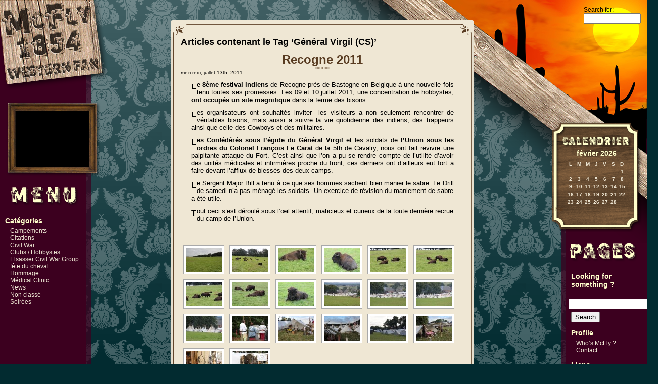

--- FILE ---
content_type: text/html; charset=UTF-8
request_url: http://www.mcfly1854.fr/tag/general-virgil-cs/
body_size: 11675
content:
<!DOCTYPE html PUBLIC "-//W3C//DTD XHTML 1.1//EN" "http://www.w3.org/TR/xhtml11/DTD/xhtml11.dtd">
<html xmlns="http://www.w3.org/1999/xhtml" dir="ltr" lang="fr-FR"
	prefix="og: https://ogp.me/ns#" >

<head profile="http://gmpg.org/xfn/11">
<meta http-equiv="Content-Type" content="text/html; charset=UTF-8" />
    
    
	    <link rel="stylesheet" href="http://www.mcfly1854.fr/wp-content/themes/McFly-1854/style.css" type="text/css" media="screen" />
    <link rel="alternate" type="application/rss+xml" title="McFly 1854 RSS Feed" href="http://www.mcfly1854.fr/feed/" />
    <link rel="pingback" href="http://www.mcfly1854.fr/xmlrpc.php" />

	<style type="text/css" media="screen">
    body { }
        #page { min-width: 320px; }
            #left-column { margin-left: -100%; width: 152px; }
    #content { margin-left: 160px;  }
    #outer-column-container { }
        #content { margin-right: 180px; }
    #right-column { margin-left: -180px; width: 172px; }
    #outer-column-container { }
        
    </style>
    
    <!--[if lt IE 7]>
        <META HTTP-EQUIV="Refresh" CONTENT="1;URL=http://www.microsoft.com/france/windows/products/winfamily/ie/ie8/default.aspx">
    <![endif]-->
	<script type="text/javascript" src="http://www.mcfly1854.fr/js/jquery-1.3.2.min.js"></script>
    <script type="text/javascript" src="http://www.mcfly1854.fr/js/jquery.metadata.js"></script>
    <script type="text/javascript" src="http://www.mcfly1854.fr/js/jquery.curvycorners.min.js"></script>
    <script type="text/javascript" src="http://www.mcfly1854.fr/js/jquery.vjustify.js"></script>
    <script type="text/javascript" src="http://www.mcfly1854.fr/js/jquery.supersleight.js"></script>
    <script type="text/javascript" src="http://www.mcfly1854.fr/js/animation.js"></script>
	
		<!-- All in One SEO 4.3.4.1 - aioseo.com -->
		<title>Général Virgil (CS) | McFly 1854</title>
		<meta name="robots" content="max-image-preview:large" />
		<link rel="canonical" href="http://www.mcfly1854.fr/tag/general-virgil-cs/" />
		<meta name="generator" content="All in One SEO (AIOSEO) 4.3.4.1 " />
		<script type="application/ld+json" class="aioseo-schema">
			{"@context":"https:\/\/schema.org","@graph":[{"@type":"BreadcrumbList","@id":"http:\/\/www.mcfly1854.fr\/tag\/general-virgil-cs\/#breadcrumblist","itemListElement":[{"@type":"ListItem","@id":"http:\/\/www.mcfly1854.fr\/#listItem","position":1,"item":{"@type":"WebPage","@id":"http:\/\/www.mcfly1854.fr\/","name":"Accueil","description":"Western Fan","url":"http:\/\/www.mcfly1854.fr\/"},"nextItem":"http:\/\/www.mcfly1854.fr\/tag\/general-virgil-cs\/#listItem"},{"@type":"ListItem","@id":"http:\/\/www.mcfly1854.fr\/tag\/general-virgil-cs\/#listItem","position":2,"item":{"@type":"WebPage","@id":"http:\/\/www.mcfly1854.fr\/tag\/general-virgil-cs\/","name":"G\u00e9n\u00e9ral Virgil (CS)","url":"http:\/\/www.mcfly1854.fr\/tag\/general-virgil-cs\/"},"previousItem":"http:\/\/www.mcfly1854.fr\/#listItem"}]},{"@type":"CollectionPage","@id":"http:\/\/www.mcfly1854.fr\/tag\/general-virgil-cs\/#collectionpage","url":"http:\/\/www.mcfly1854.fr\/tag\/general-virgil-cs\/","name":"G\u00e9n\u00e9ral Virgil (CS) | McFly 1854","inLanguage":"fr-FR","isPartOf":{"@id":"http:\/\/www.mcfly1854.fr\/#website"},"breadcrumb":{"@id":"http:\/\/www.mcfly1854.fr\/tag\/general-virgil-cs\/#breadcrumblist"}},{"@type":"Organization","@id":"http:\/\/www.mcfly1854.fr\/#organization","name":"McFly 1854","url":"http:\/\/www.mcfly1854.fr\/"},{"@type":"WebSite","@id":"http:\/\/www.mcfly1854.fr\/#website","url":"http:\/\/www.mcfly1854.fr\/","name":"McFly 1854","description":"Cow-Boy vom Elsaas","inLanguage":"fr-FR","publisher":{"@id":"http:\/\/www.mcfly1854.fr\/#organization"}}]}
		</script>
		<!-- All in One SEO -->

<link rel='dns-prefetch' href='//www.mcfly1854.fr' />
<link rel="alternate" type="application/rss+xml" title="McFly 1854 &raquo; Flux de l’étiquette Général Virgil (CS)" href="http://www.mcfly1854.fr/tag/general-virgil-cs/feed/" />
<script type="text/javascript">
window._wpemojiSettings = {"baseUrl":"https:\/\/s.w.org\/images\/core\/emoji\/14.0.0\/72x72\/","ext":".png","svgUrl":"https:\/\/s.w.org\/images\/core\/emoji\/14.0.0\/svg\/","svgExt":".svg","source":{"concatemoji":"http:\/\/www.mcfly1854.fr\/wp-includes\/js\/wp-emoji-release.min.js?ver=6.2.8"}};
/*! This file is auto-generated */
!function(e,a,t){var n,r,o,i=a.createElement("canvas"),p=i.getContext&&i.getContext("2d");function s(e,t){p.clearRect(0,0,i.width,i.height),p.fillText(e,0,0);e=i.toDataURL();return p.clearRect(0,0,i.width,i.height),p.fillText(t,0,0),e===i.toDataURL()}function c(e){var t=a.createElement("script");t.src=e,t.defer=t.type="text/javascript",a.getElementsByTagName("head")[0].appendChild(t)}for(o=Array("flag","emoji"),t.supports={everything:!0,everythingExceptFlag:!0},r=0;r<o.length;r++)t.supports[o[r]]=function(e){if(p&&p.fillText)switch(p.textBaseline="top",p.font="600 32px Arial",e){case"flag":return s("\ud83c\udff3\ufe0f\u200d\u26a7\ufe0f","\ud83c\udff3\ufe0f\u200b\u26a7\ufe0f")?!1:!s("\ud83c\uddfa\ud83c\uddf3","\ud83c\uddfa\u200b\ud83c\uddf3")&&!s("\ud83c\udff4\udb40\udc67\udb40\udc62\udb40\udc65\udb40\udc6e\udb40\udc67\udb40\udc7f","\ud83c\udff4\u200b\udb40\udc67\u200b\udb40\udc62\u200b\udb40\udc65\u200b\udb40\udc6e\u200b\udb40\udc67\u200b\udb40\udc7f");case"emoji":return!s("\ud83e\udef1\ud83c\udffb\u200d\ud83e\udef2\ud83c\udfff","\ud83e\udef1\ud83c\udffb\u200b\ud83e\udef2\ud83c\udfff")}return!1}(o[r]),t.supports.everything=t.supports.everything&&t.supports[o[r]],"flag"!==o[r]&&(t.supports.everythingExceptFlag=t.supports.everythingExceptFlag&&t.supports[o[r]]);t.supports.everythingExceptFlag=t.supports.everythingExceptFlag&&!t.supports.flag,t.DOMReady=!1,t.readyCallback=function(){t.DOMReady=!0},t.supports.everything||(n=function(){t.readyCallback()},a.addEventListener?(a.addEventListener("DOMContentLoaded",n,!1),e.addEventListener("load",n,!1)):(e.attachEvent("onload",n),a.attachEvent("onreadystatechange",function(){"complete"===a.readyState&&t.readyCallback()})),(e=t.source||{}).concatemoji?c(e.concatemoji):e.wpemoji&&e.twemoji&&(c(e.twemoji),c(e.wpemoji)))}(window,document,window._wpemojiSettings);
</script>
<style type="text/css">
img.wp-smiley,
img.emoji {
	display: inline !important;
	border: none !important;
	box-shadow: none !important;
	height: 1em !important;
	width: 1em !important;
	margin: 0 0.07em !important;
	vertical-align: -0.1em !important;
	background: none !important;
	padding: 0 !important;
}
</style>
	<link rel='stylesheet' id='wp-block-library-css' href='http://www.mcfly1854.fr/wp-includes/css/dist/block-library/style.min.css?ver=6.2.8' type='text/css' media='all' />
<link rel='stylesheet' id='classic-theme-styles-css' href='http://www.mcfly1854.fr/wp-includes/css/classic-themes.min.css?ver=6.2.8' type='text/css' media='all' />
<style id='global-styles-inline-css' type='text/css'>
body{--wp--preset--color--black: #000000;--wp--preset--color--cyan-bluish-gray: #abb8c3;--wp--preset--color--white: #ffffff;--wp--preset--color--pale-pink: #f78da7;--wp--preset--color--vivid-red: #cf2e2e;--wp--preset--color--luminous-vivid-orange: #ff6900;--wp--preset--color--luminous-vivid-amber: #fcb900;--wp--preset--color--light-green-cyan: #7bdcb5;--wp--preset--color--vivid-green-cyan: #00d084;--wp--preset--color--pale-cyan-blue: #8ed1fc;--wp--preset--color--vivid-cyan-blue: #0693e3;--wp--preset--color--vivid-purple: #9b51e0;--wp--preset--gradient--vivid-cyan-blue-to-vivid-purple: linear-gradient(135deg,rgba(6,147,227,1) 0%,rgb(155,81,224) 100%);--wp--preset--gradient--light-green-cyan-to-vivid-green-cyan: linear-gradient(135deg,rgb(122,220,180) 0%,rgb(0,208,130) 100%);--wp--preset--gradient--luminous-vivid-amber-to-luminous-vivid-orange: linear-gradient(135deg,rgba(252,185,0,1) 0%,rgba(255,105,0,1) 100%);--wp--preset--gradient--luminous-vivid-orange-to-vivid-red: linear-gradient(135deg,rgba(255,105,0,1) 0%,rgb(207,46,46) 100%);--wp--preset--gradient--very-light-gray-to-cyan-bluish-gray: linear-gradient(135deg,rgb(238,238,238) 0%,rgb(169,184,195) 100%);--wp--preset--gradient--cool-to-warm-spectrum: linear-gradient(135deg,rgb(74,234,220) 0%,rgb(151,120,209) 20%,rgb(207,42,186) 40%,rgb(238,44,130) 60%,rgb(251,105,98) 80%,rgb(254,248,76) 100%);--wp--preset--gradient--blush-light-purple: linear-gradient(135deg,rgb(255,206,236) 0%,rgb(152,150,240) 100%);--wp--preset--gradient--blush-bordeaux: linear-gradient(135deg,rgb(254,205,165) 0%,rgb(254,45,45) 50%,rgb(107,0,62) 100%);--wp--preset--gradient--luminous-dusk: linear-gradient(135deg,rgb(255,203,112) 0%,rgb(199,81,192) 50%,rgb(65,88,208) 100%);--wp--preset--gradient--pale-ocean: linear-gradient(135deg,rgb(255,245,203) 0%,rgb(182,227,212) 50%,rgb(51,167,181) 100%);--wp--preset--gradient--electric-grass: linear-gradient(135deg,rgb(202,248,128) 0%,rgb(113,206,126) 100%);--wp--preset--gradient--midnight: linear-gradient(135deg,rgb(2,3,129) 0%,rgb(40,116,252) 100%);--wp--preset--duotone--dark-grayscale: url('#wp-duotone-dark-grayscale');--wp--preset--duotone--grayscale: url('#wp-duotone-grayscale');--wp--preset--duotone--purple-yellow: url('#wp-duotone-purple-yellow');--wp--preset--duotone--blue-red: url('#wp-duotone-blue-red');--wp--preset--duotone--midnight: url('#wp-duotone-midnight');--wp--preset--duotone--magenta-yellow: url('#wp-duotone-magenta-yellow');--wp--preset--duotone--purple-green: url('#wp-duotone-purple-green');--wp--preset--duotone--blue-orange: url('#wp-duotone-blue-orange');--wp--preset--font-size--small: 13px;--wp--preset--font-size--medium: 20px;--wp--preset--font-size--large: 36px;--wp--preset--font-size--x-large: 42px;--wp--preset--spacing--20: 0.44rem;--wp--preset--spacing--30: 0.67rem;--wp--preset--spacing--40: 1rem;--wp--preset--spacing--50: 1.5rem;--wp--preset--spacing--60: 2.25rem;--wp--preset--spacing--70: 3.38rem;--wp--preset--spacing--80: 5.06rem;--wp--preset--shadow--natural: 6px 6px 9px rgba(0, 0, 0, 0.2);--wp--preset--shadow--deep: 12px 12px 50px rgba(0, 0, 0, 0.4);--wp--preset--shadow--sharp: 6px 6px 0px rgba(0, 0, 0, 0.2);--wp--preset--shadow--outlined: 6px 6px 0px -3px rgba(255, 255, 255, 1), 6px 6px rgba(0, 0, 0, 1);--wp--preset--shadow--crisp: 6px 6px 0px rgba(0, 0, 0, 1);}:where(.is-layout-flex){gap: 0.5em;}body .is-layout-flow > .alignleft{float: left;margin-inline-start: 0;margin-inline-end: 2em;}body .is-layout-flow > .alignright{float: right;margin-inline-start: 2em;margin-inline-end: 0;}body .is-layout-flow > .aligncenter{margin-left: auto !important;margin-right: auto !important;}body .is-layout-constrained > .alignleft{float: left;margin-inline-start: 0;margin-inline-end: 2em;}body .is-layout-constrained > .alignright{float: right;margin-inline-start: 2em;margin-inline-end: 0;}body .is-layout-constrained > .aligncenter{margin-left: auto !important;margin-right: auto !important;}body .is-layout-constrained > :where(:not(.alignleft):not(.alignright):not(.alignfull)){max-width: var(--wp--style--global--content-size);margin-left: auto !important;margin-right: auto !important;}body .is-layout-constrained > .alignwide{max-width: var(--wp--style--global--wide-size);}body .is-layout-flex{display: flex;}body .is-layout-flex{flex-wrap: wrap;align-items: center;}body .is-layout-flex > *{margin: 0;}:where(.wp-block-columns.is-layout-flex){gap: 2em;}.has-black-color{color: var(--wp--preset--color--black) !important;}.has-cyan-bluish-gray-color{color: var(--wp--preset--color--cyan-bluish-gray) !important;}.has-white-color{color: var(--wp--preset--color--white) !important;}.has-pale-pink-color{color: var(--wp--preset--color--pale-pink) !important;}.has-vivid-red-color{color: var(--wp--preset--color--vivid-red) !important;}.has-luminous-vivid-orange-color{color: var(--wp--preset--color--luminous-vivid-orange) !important;}.has-luminous-vivid-amber-color{color: var(--wp--preset--color--luminous-vivid-amber) !important;}.has-light-green-cyan-color{color: var(--wp--preset--color--light-green-cyan) !important;}.has-vivid-green-cyan-color{color: var(--wp--preset--color--vivid-green-cyan) !important;}.has-pale-cyan-blue-color{color: var(--wp--preset--color--pale-cyan-blue) !important;}.has-vivid-cyan-blue-color{color: var(--wp--preset--color--vivid-cyan-blue) !important;}.has-vivid-purple-color{color: var(--wp--preset--color--vivid-purple) !important;}.has-black-background-color{background-color: var(--wp--preset--color--black) !important;}.has-cyan-bluish-gray-background-color{background-color: var(--wp--preset--color--cyan-bluish-gray) !important;}.has-white-background-color{background-color: var(--wp--preset--color--white) !important;}.has-pale-pink-background-color{background-color: var(--wp--preset--color--pale-pink) !important;}.has-vivid-red-background-color{background-color: var(--wp--preset--color--vivid-red) !important;}.has-luminous-vivid-orange-background-color{background-color: var(--wp--preset--color--luminous-vivid-orange) !important;}.has-luminous-vivid-amber-background-color{background-color: var(--wp--preset--color--luminous-vivid-amber) !important;}.has-light-green-cyan-background-color{background-color: var(--wp--preset--color--light-green-cyan) !important;}.has-vivid-green-cyan-background-color{background-color: var(--wp--preset--color--vivid-green-cyan) !important;}.has-pale-cyan-blue-background-color{background-color: var(--wp--preset--color--pale-cyan-blue) !important;}.has-vivid-cyan-blue-background-color{background-color: var(--wp--preset--color--vivid-cyan-blue) !important;}.has-vivid-purple-background-color{background-color: var(--wp--preset--color--vivid-purple) !important;}.has-black-border-color{border-color: var(--wp--preset--color--black) !important;}.has-cyan-bluish-gray-border-color{border-color: var(--wp--preset--color--cyan-bluish-gray) !important;}.has-white-border-color{border-color: var(--wp--preset--color--white) !important;}.has-pale-pink-border-color{border-color: var(--wp--preset--color--pale-pink) !important;}.has-vivid-red-border-color{border-color: var(--wp--preset--color--vivid-red) !important;}.has-luminous-vivid-orange-border-color{border-color: var(--wp--preset--color--luminous-vivid-orange) !important;}.has-luminous-vivid-amber-border-color{border-color: var(--wp--preset--color--luminous-vivid-amber) !important;}.has-light-green-cyan-border-color{border-color: var(--wp--preset--color--light-green-cyan) !important;}.has-vivid-green-cyan-border-color{border-color: var(--wp--preset--color--vivid-green-cyan) !important;}.has-pale-cyan-blue-border-color{border-color: var(--wp--preset--color--pale-cyan-blue) !important;}.has-vivid-cyan-blue-border-color{border-color: var(--wp--preset--color--vivid-cyan-blue) !important;}.has-vivid-purple-border-color{border-color: var(--wp--preset--color--vivid-purple) !important;}.has-vivid-cyan-blue-to-vivid-purple-gradient-background{background: var(--wp--preset--gradient--vivid-cyan-blue-to-vivid-purple) !important;}.has-light-green-cyan-to-vivid-green-cyan-gradient-background{background: var(--wp--preset--gradient--light-green-cyan-to-vivid-green-cyan) !important;}.has-luminous-vivid-amber-to-luminous-vivid-orange-gradient-background{background: var(--wp--preset--gradient--luminous-vivid-amber-to-luminous-vivid-orange) !important;}.has-luminous-vivid-orange-to-vivid-red-gradient-background{background: var(--wp--preset--gradient--luminous-vivid-orange-to-vivid-red) !important;}.has-very-light-gray-to-cyan-bluish-gray-gradient-background{background: var(--wp--preset--gradient--very-light-gray-to-cyan-bluish-gray) !important;}.has-cool-to-warm-spectrum-gradient-background{background: var(--wp--preset--gradient--cool-to-warm-spectrum) !important;}.has-blush-light-purple-gradient-background{background: var(--wp--preset--gradient--blush-light-purple) !important;}.has-blush-bordeaux-gradient-background{background: var(--wp--preset--gradient--blush-bordeaux) !important;}.has-luminous-dusk-gradient-background{background: var(--wp--preset--gradient--luminous-dusk) !important;}.has-pale-ocean-gradient-background{background: var(--wp--preset--gradient--pale-ocean) !important;}.has-electric-grass-gradient-background{background: var(--wp--preset--gradient--electric-grass) !important;}.has-midnight-gradient-background{background: var(--wp--preset--gradient--midnight) !important;}.has-small-font-size{font-size: var(--wp--preset--font-size--small) !important;}.has-medium-font-size{font-size: var(--wp--preset--font-size--medium) !important;}.has-large-font-size{font-size: var(--wp--preset--font-size--large) !important;}.has-x-large-font-size{font-size: var(--wp--preset--font-size--x-large) !important;}
.wp-block-navigation a:where(:not(.wp-element-button)){color: inherit;}
:where(.wp-block-columns.is-layout-flex){gap: 2em;}
.wp-block-pullquote{font-size: 1.5em;line-height: 1.6;}
</style>
<link rel='stylesheet' id='contact-form-7-css' href='http://www.mcfly1854.fr/wp-content/plugins/contact-form-7/includes/css/styles.css?ver=5.7.5.1' type='text/css' media='all' />
<link rel='stylesheet' id='wp-downloadmanager-css' href='http://www.mcfly1854.fr/wp-content/plugins/wp-downloadmanager/download-css.css?ver=1.68.8' type='text/css' media='all' />
<link rel='stylesheet' id='ngg_trigger_buttons-css' href='http://www.mcfly1854.fr/wp-content/plugins/nextgen-gallery/products/photocrati_nextgen/modules/nextgen_gallery_display/static/trigger_buttons.css?ver=3.35' type='text/css' media='all' />
<link rel='stylesheet' id='fancybox-0-css' href='http://www.mcfly1854.fr/wp-content/plugins/nextgen-gallery/products/photocrati_nextgen/modules/lightbox/static/fancybox/jquery.fancybox-1.3.4.css?ver=3.35' type='text/css' media='all' />
<link rel='stylesheet' id='fontawesome_v4_shim_style-css' href='http://www.mcfly1854.fr/wp-content/plugins/nextgen-gallery/products/photocrati_nextgen/modules/nextgen_gallery_display/static/fontawesome/css/v4-shims.min.css?ver=6.2.8' type='text/css' media='all' />
<link rel='stylesheet' id='fontawesome-css' href='http://www.mcfly1854.fr/wp-content/plugins/nextgen-gallery/products/photocrati_nextgen/modules/nextgen_gallery_display/static/fontawesome/css/all.min.css?ver=6.2.8' type='text/css' media='all' />
<link rel='stylesheet' id='nextgen_basic_thumbnails_style-css' href='http://www.mcfly1854.fr/wp-content/plugins/nextgen-gallery/products/photocrati_nextgen/modules/nextgen_basic_gallery/static/thumbnails/nextgen_basic_thumbnails.css?ver=3.35' type='text/css' media='all' />
<link rel='stylesheet' id='nextgen_pagination_style-css' href='http://www.mcfly1854.fr/wp-content/plugins/nextgen-gallery/products/photocrati_nextgen/modules/nextgen_pagination/static/style.css?ver=3.35' type='text/css' media='all' />
<link rel='stylesheet' id='slimbox2-css' href='http://www.mcfly1854.fr/wp-content/plugins/wp-slimbox2/css/slimbox2.css?ver=1.1' type='text/css' media='screen' />
<script type='text/javascript' src='http://www.mcfly1854.fr/wp-includes/js/jquery/jquery.min.js?ver=3.6.4' id='jquery-core-js'></script>
<script type='text/javascript' src='http://www.mcfly1854.fr/wp-includes/js/jquery/jquery-migrate.min.js?ver=3.4.0' id='jquery-migrate-js'></script>
<script type='text/javascript' id='photocrati_ajax-js-extra'>
/* <![CDATA[ */
var photocrati_ajax = {"url":"http:\/\/www.mcfly1854.fr\/index.php?photocrati_ajax=1","wp_home_url":"http:\/\/www.mcfly1854.fr","wp_site_url":"http:\/\/www.mcfly1854.fr","wp_root_url":"http:\/\/www.mcfly1854.fr","wp_plugins_url":"http:\/\/www.mcfly1854.fr\/wp-content\/plugins","wp_content_url":"http:\/\/www.mcfly1854.fr\/wp-content","wp_includes_url":"http:\/\/www.mcfly1854.fr\/wp-includes\/","ngg_param_slug":"nggallery"};
/* ]]> */
</script>
<script type='text/javascript' src='http://www.mcfly1854.fr/wp-content/plugins/nextgen-gallery/products/photocrati_nextgen/modules/ajax/static/ajax.min.js?ver=3.35' id='photocrati_ajax-js'></script>
<script type='text/javascript' src='http://www.mcfly1854.fr/wp-content/plugins/nextgen-gallery/products/photocrati_nextgen/modules/nextgen_basic_gallery/static/thumbnails/nextgen_basic_thumbnails.js?ver=3.35' id='photocrati-nextgen_basic_thumbnails-js'></script>
<script type='text/javascript' src='http://www.mcfly1854.fr/wp-content/plugins/nextgen-gallery/products/photocrati_nextgen/modules/nextgen_gallery_display/static/fontawesome/js/v4-shims.min.js?ver=5.3.1' id='fontawesome_v4_shim-js'></script>
<script type='text/javascript' defer data-auto-replace-svg="false" data-keep-original-source="false" data-search-pseudo-elements src='http://www.mcfly1854.fr/wp-content/plugins/nextgen-gallery/products/photocrati_nextgen/modules/nextgen_gallery_display/static/fontawesome/js/all.min.js?ver=5.3.1' id='fontawesome-js'></script>
<script type='text/javascript' src='http://www.mcfly1854.fr/wp-content/plugins/nextgen-gallery/products/photocrati_nextgen/modules/nextgen_basic_gallery/static/thumbnails/ajax_pagination.js?ver=3.35' id='nextgen-basic-thumbnails-ajax-pagination-js'></script>
<link rel="https://api.w.org/" href="http://www.mcfly1854.fr/wp-json/" /><link rel="alternate" type="application/json" href="http://www.mcfly1854.fr/wp-json/wp/v2/tags/105" /><link rel="EditURI" type="application/rsd+xml" title="RSD" href="http://www.mcfly1854.fr/xmlrpc.php?rsd" />
<link rel="wlwmanifest" type="application/wlwmanifest+xml" href="http://www.mcfly1854.fr/wp-includes/wlwmanifest.xml" />
<meta name="generator" content="WordPress 6.2.8" />

<!-- Bad Behavior 2.2.24 run time: 6.151 ms -->
<link rel="shortcut icon" href="http://www.mcfly1854.fr/favicon.ico" type="image/x-icon" /><!-- Favi -->
	<!-- Added By Highslide Plugin. Version 1.28  -->
<link href='http://www.mcfly1854.fr/wp-content/plugins/highslide/highslide.css' rel='stylesheet' type='text/css' />
<script type='text/javascript' src='http://www.mcfly1854.fr/wp-content/plugins/highslide/highslide-with-gallery.js'></script>
<script type="text/javascript">
	hs.graphicsDir = 'http://www.mcfly1854.fr/wp-content/plugins/highslide/graphics/';
	hs.align = 'center';
	hs.transitions = ['expand', 'crossfade'];
	hs.fadeInOut = true;
	hs.dimmingOpacity = 0.8;
	hs.outlineType = 'rounded-white';
	hs.captionEval = 'this.thumb.alt';
	hs.marginBottom = 105 // make room for the thumbstrip and the controls
	hs.numberPosition = 'caption';

	// Add the slideshow providing the controlbar and the thumbstrip
	hs.addSlideshow({
		//slideshowGroup: 'group1',
		interval: 5000,
		repeat: false,
		useControls: true,
		overlayOptions: {
			className: 'text-controls',
			position: 'bottom center',
			relativeTo: 'viewport',
			offsetY: -60
		},
		thumbstrip: {
			position: 'bottom center',
			mode: 'horizontal',
			relativeTo: 'viewport'
		}
	});
</script><link id='MediaRSS' rel='alternate' type='application/rss+xml' title='NextGEN Gallery RSS Feed' href='http://www.mcfly1854.fr/wp-content/plugins/nextgen-gallery/products/photocrati_nextgen/modules/ngglegacy/xml/media-rss.php' />

</head>
<body class="jqColumn">
<div id="page">
    <div id="p-body">
        <div id="corner">
			            <div style="float: right; margin: 1em;">
                <form method="get" action="http://www.mcfly1854.fr/">
                <label class="hidden">Search for:</label>
                <div><input type="text" size="12" value="" name="s" /></div>
                </form>
            </div>
                    	<div id="calendar"><table id="wp-calendar" class="wp-calendar-table">
	<caption>février 2026</caption>
	<thead>
	<tr>
		<th scope="col" title="lundi">L</th>
		<th scope="col" title="mardi">M</th>
		<th scope="col" title="mercredi">M</th>
		<th scope="col" title="jeudi">J</th>
		<th scope="col" title="vendredi">V</th>
		<th scope="col" title="samedi">S</th>
		<th scope="col" title="dimanche">D</th>
	</tr>
	</thead>
	<tbody>
	<tr>
		<td colspan="6" class="pad">&nbsp;</td><td id="today">1</td>
	</tr>
	<tr>
		<td>2</td><td>3</td><td>4</td><td>5</td><td>6</td><td>7</td><td>8</td>
	</tr>
	<tr>
		<td>9</td><td>10</td><td>11</td><td>12</td><td>13</td><td>14</td><td>15</td>
	</tr>
	<tr>
		<td>16</td><td>17</td><td>18</td><td>19</td><td>20</td><td>21</td><td>22</td>
	</tr>
	<tr>
		<td>23</td><td>24</td><td>25</td><td>26</td><td>27</td><td>28</td>
		<td class="pad" colspan="1">&nbsp;</td>
	</tr>
	</tbody>
	</table><nav aria-label="Mois précédents et suivants" class="wp-calendar-nav">
		<span class="wp-calendar-nav-prev"><a href="http://www.mcfly1854.fr/2017/05/">&laquo; Mai</a></span>
		<span class="pad">&nbsp;</span>
		<span class="wp-calendar-nav-next">&nbsp;</span>
	</nav></div>
    	</div><div id="outer-column-container">
<div id="inner-column-container">
<div id="source-order-container">
<div id="content-column">
<div id="leftcol" class="sidebar jqColumn">
    <div><a id="logo" href="http://www.mcfly1854.fr/"></a></div>
        <div id="imagerotator">
            <div id="ir-frame">
                <!-- -->
                    <p>no images were found</p>
                <!-- -->
            </div>
        </div>
        <div id="leftmenu">
            <div id="title-menu"></div>
            <!-- -->
            <ul>
				<li><h3 class="widgettitle">Catégories</h3>
			<ul>
					<li class="cat-item cat-item-8"><a href="http://www.mcfly1854.fr/category/campements/">Campements</a>
</li>
	<li class="cat-item cat-item-92"><a href="http://www.mcfly1854.fr/category/citations/">Citations</a>
</li>
	<li class="cat-item cat-item-19"><a href="http://www.mcfly1854.fr/category/ciwil-war/">Civil War</a>
</li>
	<li class="cat-item cat-item-14"><a href="http://www.mcfly1854.fr/category/clubs-hobbystes/">Clubs /  Hobbystes</a>
</li>
	<li class="cat-item cat-item-118"><a href="http://www.mcfly1854.fr/category/ecwg/">Elsasser Civil War Group</a>
</li>
	<li class="cat-item cat-item-97"><a href="http://www.mcfly1854.fr/category/fete-du-cheval/">fête du cheval</a>
</li>
	<li class="cat-item cat-item-65"><a href="http://www.mcfly1854.fr/category/hommage/">Hommage</a>
</li>
	<li class="cat-item cat-item-20"><a href="http://www.mcfly1854.fr/category/medical-clinic/">Médical Clinic</a>
</li>
	<li class="cat-item cat-item-10"><a href="http://www.mcfly1854.fr/category/news/">News</a>
</li>
	<li class="cat-item cat-item-1"><a href="http://www.mcfly1854.fr/category/non-classe/">Non classé</a>
</li>
	<li class="cat-item cat-item-42"><a href="http://www.mcfly1854.fr/category/soirees/">Soirées</a>
</li>
			</ul>

			</li>                </ul>
            <!-- -->
    </div>
</div>    <div id="middlecol" class="jqColumn">
		<div class="page-content">
            <div class="rounded-content">
                <div class="content-header"></div>
                <div class="content-wrapper">
					                                                                                <h2 class="pagetitle">Articles contenant le Tag &#8216;Général Virgil (CS)&#8217;</h2>
                                              
                            <div class="navigation">
                                <div class="alignleft"></div>
                                <div class="alignright"></div>
                            </div>
                    
                                                        <div class="post">
                                    <h3 class="post-title" id="post-541">
                    <a href="http://www.mcfly1854.fr/2011/07/13/recogne-2011/" rel="bookmark" title="Permanent Link to Recogne 2011">Recogne 2011</a></h3>
                                    <small>mercredi, juillet 13th, 2011</small>
                    
                                    <div class="entry">
                                        <p><strong>Le 8ème festival indiens</strong> de Recogne près de Bastogne en Belgique à une nouvelle fois tenu toutes ses promesses. Les 09 et 10 juillet 2011, une concentration de hobbystes, <strong>ont occupés un site magnifique</strong> dans la ferme des bisons.            </p>
<p>Les organisateurs ont souhaités inviter  les visiteurs a non seulement rencontrer de véritables bisons, mais aussi a suivre la vie quotidienne des indiens, des trappeurs ainsi que celle des Cowboys et des militaires.</p>
<p><strong>Les Confédérés sous l&rsquo;égide du Général Virgil</strong> et les soldats de <strong>l’Union sous les ordres du Colonel François Le Carat</strong> de la 5th de Cavalry, nous ont fait revivre une palpitante attaque du Fort. C’est ainsi que l’on a pu se rendre compte de l’utilité d’avoir des unités médicales et infirmières proche du front, ces derniers ont d’ailleurs eut fort a faire devant l’afflux de blessés des deux camps.  </p>
<p>Le Sergent Major Bill a tenu à ce que ses hommes sachent bien manier le sabre. Le Drill de samedi n&rsquo;a pas ménagé les soldats. Un exercice de révision du maniement de sabre a été utile.</p>
<p>Tout ceci s’est déroulé sous l’œil attentif, malicieux et curieux de la toute dernière recrue du camp de l’Union.</p>
<!-- index.php -->
<div
	class="ngg-galleryoverview"
	id="ngg-gallery-0970e52ec44b7f39fe88c647ee0884a5-1">

    		<!-- Thumbnails -->
				<div id="ngg-image-0" class="ngg-gallery-thumbnail-box" >
				        <div class="ngg-gallery-thumbnail">
            <a href="http://www.mcfly1854.fr/wp-content/gallery/recogne-2011/recogne-2011-001.jpg"
               title=""
               data-src="http://www.mcfly1854.fr/wp-content/gallery/recogne-2011/recogne-2011-001.jpg"
               data-thumbnail="http://www.mcfly1854.fr/wp-content/gallery/recogne-2011/thumbs/thumbs_recogne-2011-001.jpg"
               data-image-id="3313"
               data-title="recogne-2011-001"
               data-description=""
               data-image-slug="recogne-2011-001"
               class="ngg-fancybox" rel="0970e52ec44b7f39fe88c647ee0884a5">
                <img
                    title="recogne-2011-001"
                    alt="recogne-2011-001"
                    src="http://www.mcfly1854.fr/wp-content/gallery/recogne-2011/thumbs/thumbs_recogne-2011-001.jpg"
                    width="71"
                    height="48"
                    style="max-width:100%;"
                />
            </a>
        </div>
							</div> 
			
        
				<div id="ngg-image-1" class="ngg-gallery-thumbnail-box" >
				        <div class="ngg-gallery-thumbnail">
            <a href="http://www.mcfly1854.fr/wp-content/gallery/recogne-2011/recogne-2011-002.jpg"
               title=""
               data-src="http://www.mcfly1854.fr/wp-content/gallery/recogne-2011/recogne-2011-002.jpg"
               data-thumbnail="http://www.mcfly1854.fr/wp-content/gallery/recogne-2011/thumbs/thumbs_recogne-2011-002.jpg"
               data-image-id="3314"
               data-title="recogne-2011-002"
               data-description=""
               data-image-slug="recogne-2011-002"
               class="ngg-fancybox" rel="0970e52ec44b7f39fe88c647ee0884a5">
                <img
                    title="recogne-2011-002"
                    alt="recogne-2011-002"
                    src="http://www.mcfly1854.fr/wp-content/gallery/recogne-2011/thumbs/thumbs_recogne-2011-002.jpg"
                    width="71"
                    height="48"
                    style="max-width:100%;"
                />
            </a>
        </div>
							</div> 
			
        
				<div id="ngg-image-2" class="ngg-gallery-thumbnail-box" >
				        <div class="ngg-gallery-thumbnail">
            <a href="http://www.mcfly1854.fr/wp-content/gallery/recogne-2011/recogne-2011-003.jpg"
               title=""
               data-src="http://www.mcfly1854.fr/wp-content/gallery/recogne-2011/recogne-2011-003.jpg"
               data-thumbnail="http://www.mcfly1854.fr/wp-content/gallery/recogne-2011/thumbs/thumbs_recogne-2011-003.jpg"
               data-image-id="3315"
               data-title="recogne-2011-003"
               data-description=""
               data-image-slug="recogne-2011-003"
               class="ngg-fancybox" rel="0970e52ec44b7f39fe88c647ee0884a5">
                <img
                    title="recogne-2011-003"
                    alt="recogne-2011-003"
                    src="http://www.mcfly1854.fr/wp-content/gallery/recogne-2011/thumbs/thumbs_recogne-2011-003.jpg"
                    width="71"
                    height="48"
                    style="max-width:100%;"
                />
            </a>
        </div>
							</div> 
			
        
				<div id="ngg-image-3" class="ngg-gallery-thumbnail-box" >
				        <div class="ngg-gallery-thumbnail">
            <a href="http://www.mcfly1854.fr/wp-content/gallery/recogne-2011/recogne-2011-004.jpg"
               title=""
               data-src="http://www.mcfly1854.fr/wp-content/gallery/recogne-2011/recogne-2011-004.jpg"
               data-thumbnail="http://www.mcfly1854.fr/wp-content/gallery/recogne-2011/thumbs/thumbs_recogne-2011-004.jpg"
               data-image-id="3316"
               data-title="recogne-2011-004"
               data-description=""
               data-image-slug="recogne-2011-004"
               class="ngg-fancybox" rel="0970e52ec44b7f39fe88c647ee0884a5">
                <img
                    title="recogne-2011-004"
                    alt="recogne-2011-004"
                    src="http://www.mcfly1854.fr/wp-content/gallery/recogne-2011/thumbs/thumbs_recogne-2011-004.jpg"
                    width="71"
                    height="48"
                    style="max-width:100%;"
                />
            </a>
        </div>
							</div> 
			
        
				<div id="ngg-image-4" class="ngg-gallery-thumbnail-box" >
				        <div class="ngg-gallery-thumbnail">
            <a href="http://www.mcfly1854.fr/wp-content/gallery/recogne-2011/recogne-2011-005.jpg"
               title=""
               data-src="http://www.mcfly1854.fr/wp-content/gallery/recogne-2011/recogne-2011-005.jpg"
               data-thumbnail="http://www.mcfly1854.fr/wp-content/gallery/recogne-2011/thumbs/thumbs_recogne-2011-005.jpg"
               data-image-id="3317"
               data-title="recogne-2011-005"
               data-description=""
               data-image-slug="recogne-2011-005"
               class="ngg-fancybox" rel="0970e52ec44b7f39fe88c647ee0884a5">
                <img
                    title="recogne-2011-005"
                    alt="recogne-2011-005"
                    src="http://www.mcfly1854.fr/wp-content/gallery/recogne-2011/thumbs/thumbs_recogne-2011-005.jpg"
                    width="71"
                    height="48"
                    style="max-width:100%;"
                />
            </a>
        </div>
							</div> 
			
        
				<div id="ngg-image-5" class="ngg-gallery-thumbnail-box" >
				        <div class="ngg-gallery-thumbnail">
            <a href="http://www.mcfly1854.fr/wp-content/gallery/recogne-2011/recogne-2011-006.jpg"
               title=""
               data-src="http://www.mcfly1854.fr/wp-content/gallery/recogne-2011/recogne-2011-006.jpg"
               data-thumbnail="http://www.mcfly1854.fr/wp-content/gallery/recogne-2011/thumbs/thumbs_recogne-2011-006.jpg"
               data-image-id="3318"
               data-title="recogne-2011-006"
               data-description=""
               data-image-slug="recogne-2011-006"
               class="ngg-fancybox" rel="0970e52ec44b7f39fe88c647ee0884a5">
                <img
                    title="recogne-2011-006"
                    alt="recogne-2011-006"
                    src="http://www.mcfly1854.fr/wp-content/gallery/recogne-2011/thumbs/thumbs_recogne-2011-006.jpg"
                    width="71"
                    height="48"
                    style="max-width:100%;"
                />
            </a>
        </div>
							</div> 
			
        
				<div id="ngg-image-6" class="ngg-gallery-thumbnail-box" >
				        <div class="ngg-gallery-thumbnail">
            <a href="http://www.mcfly1854.fr/wp-content/gallery/recogne-2011/recogne-2011-007.jpg"
               title=""
               data-src="http://www.mcfly1854.fr/wp-content/gallery/recogne-2011/recogne-2011-007.jpg"
               data-thumbnail="http://www.mcfly1854.fr/wp-content/gallery/recogne-2011/thumbs/thumbs_recogne-2011-007.jpg"
               data-image-id="3319"
               data-title="recogne-2011-007"
               data-description=""
               data-image-slug="recogne-2011-007"
               class="ngg-fancybox" rel="0970e52ec44b7f39fe88c647ee0884a5">
                <img
                    title="recogne-2011-007"
                    alt="recogne-2011-007"
                    src="http://www.mcfly1854.fr/wp-content/gallery/recogne-2011/thumbs/thumbs_recogne-2011-007.jpg"
                    width="71"
                    height="48"
                    style="max-width:100%;"
                />
            </a>
        </div>
							</div> 
			
        
				<div id="ngg-image-7" class="ngg-gallery-thumbnail-box" >
				        <div class="ngg-gallery-thumbnail">
            <a href="http://www.mcfly1854.fr/wp-content/gallery/recogne-2011/recogne-2011-008.jpg"
               title=""
               data-src="http://www.mcfly1854.fr/wp-content/gallery/recogne-2011/recogne-2011-008.jpg"
               data-thumbnail="http://www.mcfly1854.fr/wp-content/gallery/recogne-2011/thumbs/thumbs_recogne-2011-008.jpg"
               data-image-id="3320"
               data-title="recogne-2011-008"
               data-description=""
               data-image-slug="recogne-2011-008"
               class="ngg-fancybox" rel="0970e52ec44b7f39fe88c647ee0884a5">
                <img
                    title="recogne-2011-008"
                    alt="recogne-2011-008"
                    src="http://www.mcfly1854.fr/wp-content/gallery/recogne-2011/thumbs/thumbs_recogne-2011-008.jpg"
                    width="71"
                    height="48"
                    style="max-width:100%;"
                />
            </a>
        </div>
							</div> 
			
        
				<div id="ngg-image-8" class="ngg-gallery-thumbnail-box" >
				        <div class="ngg-gallery-thumbnail">
            <a href="http://www.mcfly1854.fr/wp-content/gallery/recogne-2011/recogne-2011-009.jpg"
               title=""
               data-src="http://www.mcfly1854.fr/wp-content/gallery/recogne-2011/recogne-2011-009.jpg"
               data-thumbnail="http://www.mcfly1854.fr/wp-content/gallery/recogne-2011/thumbs/thumbs_recogne-2011-009.jpg"
               data-image-id="3321"
               data-title="recogne-2011-009"
               data-description=""
               data-image-slug="recogne-2011-009"
               class="ngg-fancybox" rel="0970e52ec44b7f39fe88c647ee0884a5">
                <img
                    title="recogne-2011-009"
                    alt="recogne-2011-009"
                    src="http://www.mcfly1854.fr/wp-content/gallery/recogne-2011/thumbs/thumbs_recogne-2011-009.jpg"
                    width="71"
                    height="48"
                    style="max-width:100%;"
                />
            </a>
        </div>
							</div> 
			
        
				<div id="ngg-image-9" class="ngg-gallery-thumbnail-box" >
				        <div class="ngg-gallery-thumbnail">
            <a href="http://www.mcfly1854.fr/wp-content/gallery/recogne-2011/recogne-2011-010.jpg"
               title=""
               data-src="http://www.mcfly1854.fr/wp-content/gallery/recogne-2011/recogne-2011-010.jpg"
               data-thumbnail="http://www.mcfly1854.fr/wp-content/gallery/recogne-2011/thumbs/thumbs_recogne-2011-010.jpg"
               data-image-id="3322"
               data-title="recogne-2011-010"
               data-description=""
               data-image-slug="recogne-2011-010"
               class="ngg-fancybox" rel="0970e52ec44b7f39fe88c647ee0884a5">
                <img
                    title="recogne-2011-010"
                    alt="recogne-2011-010"
                    src="http://www.mcfly1854.fr/wp-content/gallery/recogne-2011/thumbs/thumbs_recogne-2011-010.jpg"
                    width="71"
                    height="48"
                    style="max-width:100%;"
                />
            </a>
        </div>
							</div> 
			
        
				<div id="ngg-image-10" class="ngg-gallery-thumbnail-box" >
				        <div class="ngg-gallery-thumbnail">
            <a href="http://www.mcfly1854.fr/wp-content/gallery/recogne-2011/recogne-2011-011.jpg"
               title=""
               data-src="http://www.mcfly1854.fr/wp-content/gallery/recogne-2011/recogne-2011-011.jpg"
               data-thumbnail="http://www.mcfly1854.fr/wp-content/gallery/recogne-2011/thumbs/thumbs_recogne-2011-011.jpg"
               data-image-id="3323"
               data-title="recogne-2011-011"
               data-description=""
               data-image-slug="recogne-2011-011"
               class="ngg-fancybox" rel="0970e52ec44b7f39fe88c647ee0884a5">
                <img
                    title="recogne-2011-011"
                    alt="recogne-2011-011"
                    src="http://www.mcfly1854.fr/wp-content/gallery/recogne-2011/thumbs/thumbs_recogne-2011-011.jpg"
                    width="71"
                    height="48"
                    style="max-width:100%;"
                />
            </a>
        </div>
							</div> 
			
        
				<div id="ngg-image-11" class="ngg-gallery-thumbnail-box" >
				        <div class="ngg-gallery-thumbnail">
            <a href="http://www.mcfly1854.fr/wp-content/gallery/recogne-2011/recogne-2011-012.jpg"
               title=""
               data-src="http://www.mcfly1854.fr/wp-content/gallery/recogne-2011/recogne-2011-012.jpg"
               data-thumbnail="http://www.mcfly1854.fr/wp-content/gallery/recogne-2011/thumbs/thumbs_recogne-2011-012.jpg"
               data-image-id="3324"
               data-title="recogne-2011-012"
               data-description=""
               data-image-slug="recogne-2011-012"
               class="ngg-fancybox" rel="0970e52ec44b7f39fe88c647ee0884a5">
                <img
                    title="recogne-2011-012"
                    alt="recogne-2011-012"
                    src="http://www.mcfly1854.fr/wp-content/gallery/recogne-2011/thumbs/thumbs_recogne-2011-012.jpg"
                    width="71"
                    height="48"
                    style="max-width:100%;"
                />
            </a>
        </div>
							</div> 
			
        
				<div id="ngg-image-12" class="ngg-gallery-thumbnail-box" >
				        <div class="ngg-gallery-thumbnail">
            <a href="http://www.mcfly1854.fr/wp-content/gallery/recogne-2011/recogne-2011-013.jpg"
               title=""
               data-src="http://www.mcfly1854.fr/wp-content/gallery/recogne-2011/recogne-2011-013.jpg"
               data-thumbnail="http://www.mcfly1854.fr/wp-content/gallery/recogne-2011/thumbs/thumbs_recogne-2011-013.jpg"
               data-image-id="3325"
               data-title="recogne-2011-013"
               data-description=""
               data-image-slug="recogne-2011-013"
               class="ngg-fancybox" rel="0970e52ec44b7f39fe88c647ee0884a5">
                <img
                    title="recogne-2011-013"
                    alt="recogne-2011-013"
                    src="http://www.mcfly1854.fr/wp-content/gallery/recogne-2011/thumbs/thumbs_recogne-2011-013.jpg"
                    width="71"
                    height="48"
                    style="max-width:100%;"
                />
            </a>
        </div>
							</div> 
			
        
				<div id="ngg-image-13" class="ngg-gallery-thumbnail-box" >
				        <div class="ngg-gallery-thumbnail">
            <a href="http://www.mcfly1854.fr/wp-content/gallery/recogne-2011/recogne-2011-014.jpg"
               title=""
               data-src="http://www.mcfly1854.fr/wp-content/gallery/recogne-2011/recogne-2011-014.jpg"
               data-thumbnail="http://www.mcfly1854.fr/wp-content/gallery/recogne-2011/thumbs/thumbs_recogne-2011-014.jpg"
               data-image-id="3326"
               data-title="recogne-2011-014"
               data-description=""
               data-image-slug="recogne-2011-014"
               class="ngg-fancybox" rel="0970e52ec44b7f39fe88c647ee0884a5">
                <img
                    title="recogne-2011-014"
                    alt="recogne-2011-014"
                    src="http://www.mcfly1854.fr/wp-content/gallery/recogne-2011/thumbs/thumbs_recogne-2011-014.jpg"
                    width="71"
                    height="48"
                    style="max-width:100%;"
                />
            </a>
        </div>
							</div> 
			
        
				<div id="ngg-image-14" class="ngg-gallery-thumbnail-box" >
				        <div class="ngg-gallery-thumbnail">
            <a href="http://www.mcfly1854.fr/wp-content/gallery/recogne-2011/recogne-2011-015.jpg"
               title=""
               data-src="http://www.mcfly1854.fr/wp-content/gallery/recogne-2011/recogne-2011-015.jpg"
               data-thumbnail="http://www.mcfly1854.fr/wp-content/gallery/recogne-2011/thumbs/thumbs_recogne-2011-015.jpg"
               data-image-id="3327"
               data-title="recogne-2011-015"
               data-description=""
               data-image-slug="recogne-2011-015"
               class="ngg-fancybox" rel="0970e52ec44b7f39fe88c647ee0884a5">
                <img
                    title="recogne-2011-015"
                    alt="recogne-2011-015"
                    src="http://www.mcfly1854.fr/wp-content/gallery/recogne-2011/thumbs/thumbs_recogne-2011-015.jpg"
                    width="71"
                    height="48"
                    style="max-width:100%;"
                />
            </a>
        </div>
							</div> 
			
        
				<div id="ngg-image-15" class="ngg-gallery-thumbnail-box" >
				        <div class="ngg-gallery-thumbnail">
            <a href="http://www.mcfly1854.fr/wp-content/gallery/recogne-2011/recogne-2011-016.jpg"
               title=""
               data-src="http://www.mcfly1854.fr/wp-content/gallery/recogne-2011/recogne-2011-016.jpg"
               data-thumbnail="http://www.mcfly1854.fr/wp-content/gallery/recogne-2011/thumbs/thumbs_recogne-2011-016.jpg"
               data-image-id="3328"
               data-title="recogne-2011-016"
               data-description=""
               data-image-slug="recogne-2011-016"
               class="ngg-fancybox" rel="0970e52ec44b7f39fe88c647ee0884a5">
                <img
                    title="recogne-2011-016"
                    alt="recogne-2011-016"
                    src="http://www.mcfly1854.fr/wp-content/gallery/recogne-2011/thumbs/thumbs_recogne-2011-016.jpg"
                    width="71"
                    height="48"
                    style="max-width:100%;"
                />
            </a>
        </div>
							</div> 
			
        
				<div id="ngg-image-16" class="ngg-gallery-thumbnail-box" >
				        <div class="ngg-gallery-thumbnail">
            <a href="http://www.mcfly1854.fr/wp-content/gallery/recogne-2011/recogne-2011-017.jpg"
               title=""
               data-src="http://www.mcfly1854.fr/wp-content/gallery/recogne-2011/recogne-2011-017.jpg"
               data-thumbnail="http://www.mcfly1854.fr/wp-content/gallery/recogne-2011/thumbs/thumbs_recogne-2011-017.jpg"
               data-image-id="3329"
               data-title="recogne-2011-017"
               data-description=""
               data-image-slug="recogne-2011-017"
               class="ngg-fancybox" rel="0970e52ec44b7f39fe88c647ee0884a5">
                <img
                    title="recogne-2011-017"
                    alt="recogne-2011-017"
                    src="http://www.mcfly1854.fr/wp-content/gallery/recogne-2011/thumbs/thumbs_recogne-2011-017.jpg"
                    width="71"
                    height="48"
                    style="max-width:100%;"
                />
            </a>
        </div>
							</div> 
			
        
				<div id="ngg-image-17" class="ngg-gallery-thumbnail-box" >
				        <div class="ngg-gallery-thumbnail">
            <a href="http://www.mcfly1854.fr/wp-content/gallery/recogne-2011/recogne-2011-018.jpg"
               title=""
               data-src="http://www.mcfly1854.fr/wp-content/gallery/recogne-2011/recogne-2011-018.jpg"
               data-thumbnail="http://www.mcfly1854.fr/wp-content/gallery/recogne-2011/thumbs/thumbs_recogne-2011-018.jpg"
               data-image-id="3330"
               data-title="recogne-2011-018"
               data-description=""
               data-image-slug="recogne-2011-018"
               class="ngg-fancybox" rel="0970e52ec44b7f39fe88c647ee0884a5">
                <img
                    title="recogne-2011-018"
                    alt="recogne-2011-018"
                    src="http://www.mcfly1854.fr/wp-content/gallery/recogne-2011/thumbs/thumbs_recogne-2011-018.jpg"
                    width="71"
                    height="48"
                    style="max-width:100%;"
                />
            </a>
        </div>
							</div> 
			
        
				<div id="ngg-image-18" class="ngg-gallery-thumbnail-box" >
				        <div class="ngg-gallery-thumbnail">
            <a href="http://www.mcfly1854.fr/wp-content/gallery/recogne-2011/recogne-2011-019.jpg"
               title=""
               data-src="http://www.mcfly1854.fr/wp-content/gallery/recogne-2011/recogne-2011-019.jpg"
               data-thumbnail="http://www.mcfly1854.fr/wp-content/gallery/recogne-2011/thumbs/thumbs_recogne-2011-019.jpg"
               data-image-id="3331"
               data-title="recogne-2011-019"
               data-description=""
               data-image-slug="recogne-2011-019"
               class="ngg-fancybox" rel="0970e52ec44b7f39fe88c647ee0884a5">
                <img
                    title="recogne-2011-019"
                    alt="recogne-2011-019"
                    src="http://www.mcfly1854.fr/wp-content/gallery/recogne-2011/thumbs/thumbs_recogne-2011-019.jpg"
                    width="71"
                    height="48"
                    style="max-width:100%;"
                />
            </a>
        </div>
							</div> 
			
        
				<div id="ngg-image-19" class="ngg-gallery-thumbnail-box" >
				        <div class="ngg-gallery-thumbnail">
            <a href="http://www.mcfly1854.fr/wp-content/gallery/recogne-2011/recogne-2011-020.jpg"
               title=""
               data-src="http://www.mcfly1854.fr/wp-content/gallery/recogne-2011/recogne-2011-020.jpg"
               data-thumbnail="http://www.mcfly1854.fr/wp-content/gallery/recogne-2011/thumbs/thumbs_recogne-2011-020.jpg"
               data-image-id="3332"
               data-title="recogne-2011-020"
               data-description=""
               data-image-slug="recogne-2011-020"
               class="ngg-fancybox" rel="0970e52ec44b7f39fe88c647ee0884a5">
                <img
                    title="recogne-2011-020"
                    alt="recogne-2011-020"
                    src="http://www.mcfly1854.fr/wp-content/gallery/recogne-2011/thumbs/thumbs_recogne-2011-020.jpg"
                    width="71"
                    height="48"
                    style="max-width:100%;"
                />
            </a>
        </div>
							</div> 
			
        
		
		<!-- Pagination -->
	<div class='ngg-navigation'><span class='current'>1</span>
<a class='page-numbers' data-pageid='2' href='http://www.mcfly1854.fr/2011/07/13/recogne-2011/nggallery/page/2'>2</a>
<span class='ellipsis'>...</span>
<a class='page-numbers' data-pageid='9' href='http://www.mcfly1854.fr/2011/07/13/recogne-2011/nggallery/page/9'>9</a>
<a class='prev' href='http://www.mcfly1854.fr/2011/07/13/recogne-2011/nggallery/page/2' data-pageid=2>&#9658;</a></div>	</div>

                                    </div>
            						<div class="post-separator"></div>
                    
                                    <p class="postmetadata">Tags: <a href="http://www.mcfly1854.fr/tag/5th-us-cavalry/" rel="tag">5th US Cavalry</a>, <a href="http://www.mcfly1854.fr/tag/campements/" rel="tag">Campements</a>, <a href="http://www.mcfly1854.fr/tag/cononel-francois-le-carat/" rel="tag">Cononel François Le Carat</a>, <a href="http://www.mcfly1854.fr/tag/cow-boy/" rel="tag">cow-boy</a>, <a href="http://www.mcfly1854.fr/tag/ferme-des-bisons/" rel="tag">Ferme des Bisons</a>, <a href="http://www.mcfly1854.fr/tag/general-virgil-cs/" rel="tag">Général Virgil (CS)</a>, <a href="http://www.mcfly1854.fr/tag/louisiana-artillerie/" rel="tag">Louisiana Artillerie</a>, <a href="http://www.mcfly1854.fr/tag/nord-et-sud/" rel="tag">Nord et Sud</a>, <a href="http://www.mcfly1854.fr/tag/old-timer/" rel="tag">Old Timer</a>, <a href="http://www.mcfly1854.fr/tag/rebels/" rel="tag">Rebels</a>, <a href="http://www.mcfly1854.fr/tag/vom-elsass/" rel="tag">vom Elsass</a>, <a href="http://www.mcfly1854.fr/tag/yankee/" rel="tag">Yankee</a><br /> Posted in <a href="http://www.mcfly1854.fr/category/campements/" rel="category tag">Campements</a>, <a href="http://www.mcfly1854.fr/category/ciwil-war/" rel="category tag">Civil War</a>, <a href="http://www.mcfly1854.fr/category/clubs-hobbystes/" rel="category tag">Clubs /  Hobbystes</a>, <a href="http://www.mcfly1854.fr/category/medical-clinic/" rel="category tag">Médical Clinic</a> |   <a href="http://www.mcfly1854.fr/2011/07/13/recogne-2011/#comments">1 Comment &#187;</a></p>
                                    </div>
                                                
                            <div class="navigation">
                                <div class="alignleft"></div>
                                <div class="alignright"></div>
                            </div>
                                </div>
                            <div class="content-footer"></div>
                        </div>
                    </div>
                    
</div><!-- content -->
<div id="rightcol" class="sidebar sidebarright jqColumn">
  <div id="rc-align">      
    <div id="title-pages"></div>      
     <!-- -->
    <ul>
    <li><h3 class="widgettitle">Looking for something ?</h3><form method="get" id="searchform" action="http://www.mcfly1854.fr/">
<div class="search-form"><label class="hidden" for="s"></label></div>
<div class="search-form-input"><input type="text" value="" name="s" id="s" /></div>
<div class="search-form btn"><input type="submit" id="searchsubmit" value="Search" /></div>
</form>
</li><li><h3 class="widgettitle">Profile</h3>
			<ul>
				<li class="page_item page-item-2"><a href="http://www.mcfly1854.fr/a-propos/">Who&rsquo;s McFly ?</a></li>
<li class="page_item page-item-283"><a href="http://www.mcfly1854.fr/contact/">Contact</a></li>
			</ul>

			</li><li><h3 class="widgettitle">Liens</h3>
	<ul class='xoxo blogroll'>
<li><a href="http://www.alanbirdyphotographer.com" title="Passionné de la photo et de la conquête de l&rsquo;Ouest&#8230;&#8230;&#8230;&#8230;&#8230;.. Na! net vom Elsässe!!! von Amerique. A voir absolument et à encourager!!!!">Alan BIRDY Photographer</a></li>
<li><a href="http://macleanstory.fr" title="Hobbyste Westerner qui propose un endroit charmant du coté de WIMMENAU en alsace du nord pour de beua campements&#8230;&#8230;;">Freddy Willmann</a></li>
<li><a href="http://haiwee-la-comanche.skyrock.com" rel="noopener" title="Fille adoptive (pour de faux) de Paddy Kane et de Quinn’Ann, Haiwee et une comanche recueillie par les visages pales. Malgré son intégration parmis les Blancs elle garde un cœur comanche." target="_blank">haiwee-la-comanche.skyrock.com</a></li>
<li><a href="http://www.imagerienumerique.com" rel="friend noopener" title="3d | Web | Motion Design" target="_blank">Imagerie Numérique</a></li>
<li><a href="http://www.lebookatofs.fr" rel="noopener" target="_blank">Lebook a tof</a></li>
<li><a href="http://www.plains-indians.fr.st/" rel="noopener" target="_blank">Les Plains-indians de Steinbourg</a></li>
<li><a href="http://lesvisagespal8.skyrock.com" rel="noopener" title="Une pensée toute paticulière pour cette famille qui vient de perdre son chef de famille, Paddy Kane, grand reporter des DNA (Nit Vom Elsass over Von American) et homme d&rsquo;exception pleine de joie de vivre&#8230; Paddy Kane nous ne t&rsquo;oublierons pas et vous non " target="_blank">lesvisagespal8.skyrock.com</a></li>
<li><a href="http://www.losamigos67.com/" rel="noopener" title="Les Western Fans de Mertzwiller" target="_blank">Los Amigos</a></li>
<li><a href="http://www.oldjack.fr/" rel="friend met" title="Fan de Country Music, Old Jack partage depuis de nombreuses années sa passion pour les Cowboys et leurs musiques.  ">Old Jack</a></li>
<li><a href="http://the-chamber-pot-cowboys.com/" rel="friend met crush" title="Association Westerner de Mertzwiller, celle ci vous fait voyanger dans le temps et avec passion rencontrer les Cowboys, indiens et soldats de l&rsquo;amérique du 19ème siècle!!!">The Chamber Pot Cowboys</a></li>

	</ul>
</li>
    </ul>  </div></div>
</div><!-- content-column -->
</div><!-- source-order-container -->
<div id="left-column">
</div><!-- left-column -->
<div id="right-column">
</div><!-- right-column -->
</div><!-- inner-column-container -->
</div><!-- outer-column-container -->
<!-- page -->
<div id="footer">
	<div id="footer-ctn">
        <span class="cr">&copy; McFly1854 2011</span>
    </div>
</div>
<h1>TypeError thrown</h1><p>call_user_func_array(): Argument #1 ($callback) must be a valid callback, non-static method PA_Filter::spool_analytics() cannot be called statically</p>

--- FILE ---
content_type: text/css
request_url: http://www.mcfly1854.fr/wp-content/themes/McFly-1854/css/mcfly.css
body_size: 5312
content:
@charset "utf-8";
/* -----------------------
THEME NAME: McFly 1854
THEME URI: http://www.mcfly1854.fr
DESCRIPTION: Welcome in the wild west, Cowboy!
VERSION: 1.0
AUTHOR: <a href="http://www.imagerienumerique.com/">Benjamin Dubois</a>
AUTHOR URI:
TAGS: western.
---------------------- */

/* ----------------------
	Common Styles 
---------------------- */

body {
	margin: 0 0 0 0;
	padding: 0 0 0 0;
	background-color:#022B30;
	background-image: url(../images/bg-tile.png);
	background-repeat: repeat;
	background-position: right bottom;
	min-width:1024px;
	font-family: Verdana, Geneva, sans-serif;
	font-size: 12px;
	text-decoration: none;
}
#page {
	width:100%;
	min-height:780px;
	background-image: url(../images/bg-light.png);
	background-repeat: repeat-x;
	background-position: right top;
	}
#p-body {
	min-height: 480px;
	width: 100%;
	float:right;
	}
.clearfloat {
	clear: both;
}
h1, h2, h3, h4, h5, p, span {
	margin: 0;
	padding: 0;
}
/* ----------------------
	Header Styles 
---------------------- */

#header {
	width:100%;
	}
#logo {
	display:block;
	background-image: url(../images/LA-logo.png);
	height: 180px;
	width: 215px;
	background-repeat: no-repeat;
	background-position: left top;
	}
/* ----------------------
	Subnav sidbar styles
---------------------- */
#leftcol {
	margin: 0;
	width:215px;
	float:left;
	background-image: url(../images/lc-v-wrapper.png);
	background-repeat: repeat-y;
	background-position: left top;
	z-index:10;
	padding: 0 0 3rem 0;
}
#middlecol {	
	position:absolute;
	left: 215px;
	right: 220px;
	z-index:30;
	padding: 0 0 4rem 0;
	z-index:12;
}
#rightcol {
	margin: 0;
	width:150px;
	padding: 0 0 3rem 5rem;
	float:right;
	background-image: url(../images/rc-v-wrapper.png);
	background-repeat: repeat-y;
	background-position: right top;
	z-index:8;
}
#corner {
	background-image: url(../images/bg-corner.png);
	background-repeat: no-repeat;
	background-position: right top;
	height: 480px;
	min-width:1024px;
	position:absolute;
	width:100%;
	right:0;
	top:0;
	z-index:9;
}
#clear {
	clear: both;
}
/* ----------------------
	left sidbar styles
---------------------- */
#imagerotator {
	background-image: url(../images/lc-imageRotatorFrame.png);
	background-repeat: no-repeat;
	background-position: center center;
	height: 150px;
	width: 190px;
	margin: 20px 10px;
}
#ir-frame {
	height: 112px;
	width: 146px;
	background-color:#000;
	position:relative;
	top:19px;
	left:21px;
	position: relative;
	z-index:20;
}
#leftmenu {
	z-index:10;
}
#title-menu {
	background-image: url(../images/lc-title-menu.png);
	background-repeat: no-repeat;
	background-position: center top;
	height: 40px;
	width: 140px;
	margin: 0 0 0 20px;
}
/* ----------------------
	page content styles
---------------------- */
.page-content {
	width: 600px;
	margin: 40px auto 0 auto;
}
.rounded-content {
	background-color: #EFE7D4;
}
.content-header {
	background-image: url(../images/content-header.png);
	background-repeat: no-repeat;
	background-position: center top;
	height: 25px;
}
.content-wrapper {
	background-image: url(../images/content-wrapper.png);
	background-repeat: repeat-y;
	background-position: center top;
	padding: 0 20px 30px 20px;
}
.content-spacer {
	background-image: url(../images/spacer.png);
	background-repeat: no-repeat;
	background-position: center top;
	margin:10px 0;
}
.content-footer {
	background-image: url(../images/content-footer.png);
	background-repeat: no-repeat;
	background-position: center bottom;
	height: 25px;
}
/*---  ---*/
.title-post {
	background-image: url(../images/title-post.png);
	background-repeat: no-repeat;
	background-position: center top;
	height: 40px;
	margin: 0 0 20px 0;
}
.title-reacs {
	background-image: url(../images/tite-reacs.png);
	background-repeat: no-repeat;
	background-position: center top;
	height: 30px;
	margin: 0 0 20px 0;
}
.title-coms {
	background-image: url(../images/title-coms.png);
	background-repeat: no-repeat;
	background-position: center top;
	height: 30px;
	margin: 0 0 20px 0;
}
/* ----------------------
	right sidbar styles
---------------------- */
#calendar {
	background-image: url(../images/rc-calendar.png);
	background-repeat: no-repeat;
	background-position: left top;
	height: 220px;
	width: 180px;
	position: absolute;
	top: 240px;
	right: 10px;
	font-size: 10px;
	color: #EFE7D4;
}
#wp-calendar caption {
	padding:55px 0 5px 0;
	font-size: 14px;
	font-weight: bold;
	color: #FFC;
}
#wp-calendar {
	padding: 0;
 	font-weight: bold;
  	text-align: center;
}
#title-pages {
	background-image: url(../images/rc-title-pages.png);
	background-repeat: no-repeat;
	background-position: right top;
	height: 40px;
	width: 140px;
	margin:480px 0 0 0;
}
/* ----------------------
	footer styles
---------------------- */

#footer {
	background-image: url(../images/footer-bg-tile.png);
	background-repeat: repeat;
	background-position: right bottom;
	text-align: center;
	clear: both;
	color:#EFE7D4;
	border-top-width: 2px;
	border-top-style: double;
	border-top-color: #1A1A1A;
	background-color: #000;
}
#footer-ctn {
	background-image: url(../images/footer-bg-wrapper.png);
	background-repeat: repeat;
	background-position: right top;
	text-align: center;
}
#footer-ctn span {
	display:inline-block;
 	margin: 20px 10px;
	text-align: center;
}
#footer-ctn span a {
	color: #E8FFFF;
}


--- FILE ---
content_type: text/javascript
request_url: http://www.mcfly1854.fr/js/jquery.curvycorners.min.js
body_size: 22933
content:
/*

	JQuery Curvy Corners by Mike Jolley
	http://blue-anvil.com
	http://code.google.com/p/jquerycurvycorners/
	------------ 
	Version 2.0.2 Beta 3
	                                                        
	Original by: Terry Riegel, Cameron Cooke and Tim Hutchison
	Website: http://www.curvycorners.net
	
	This program is free software: you can redistribute it and/or modify
	it under the terms of the GNU General Public License as published by
	the Free Software Foundation, either version 3 of the License, or
	(at your option) any later version.
	
	This program is distributed in the hope that it will be useful,
	but WITHOUT ANY WARRANTY; without even the implied warranty of
	MERCHANTABILITY or FITNESS FOR A PARTICULAR PURPOSE.  See the
	GNU General Public License for more details.
	
	You should have received a copy of the GNU General Public License
	along with this program.  If not, see <http://www.gnu.org/licenses/>.

*/

function styleit(){for(var t=0;t<document.styleSheets.length;t++){var theRules=new Array();theRules=document.styleSheets[t].rules
for(var i=0;i<theRules.length;i++){var allR=theRules[i].style.CCborderRadius||0;var tR=theRules[i].style.CCborderRadiusTR||allR;var tL=theRules[i].style.CCborderRadiusTL||allR;var bR=theRules[i].style.CCborderRadiusBR||allR;var bL=theRules[i].style.CCborderRadiusBL||allR;if(allR||tR||tR||bR||bL){var s=theRules[i].selectorText;var settings={tl:{radius:makeInt(tL)},tr:{radius:makeInt(tR)},bl:{radius:makeInt(bL)},br:{radius:makeInt(bR)},antiAlias:true,autoPad:true,validTags:["div"]};$(s).corner(settings);}}}}function opera_contains_border_radius(sheetnumber){return/border-((top|bottom)-(left|right)-)?radius/.test(document.styleSheets.item(sheetnumber).ownerNode.text);}function makeInt(num){var re=new RegExp('([0-9]*)');var i=0;if(isNaN(num)){var a=re.exec(num);if(!isNaN(parseInt(a[1]))){i=a[1];}}else{i=num;}return i;}(function($){$(function(){if($.browser.msie){styleit();}else if($.browser.opera){for(t=0;t<document.styleSheets.length;++t){if(opera_contains_border_radius(t)){var txt=document.styleSheets.item(t).ownerNode.text;txt=txt.replace(/\/\*(\n|\r|.)*?\*\//g,'');var pat=new RegExp("^([\\w.#][\\w.#, ]+)[\\n\\s]*\\{([^}]+border-((top|bottom)-(left|right)-)?radius[^}]*)\\}","mg");var matches;while((matches=pat.exec(txt))!==null){var pat2=new RegExp("(..)border-((top|bottom)-(left|right)-)?radius:\\s*([\\d.]+)(in|em|px|ex|pt)","g");var submatches;while((submatches=pat2.exec(matches[2]))!==null){if(submatches[1]!=="z-"){var tL,tR,bL,bR,tLu,tRu,bLu,bRu;if(!submatches[3]){tL=tR=bL=bR=parseInt(submatches[5]);}else{propname=submatches[3].charAt(0)+submatches[4].charAt(0);this[propname+'R']=parseInt(submatches[5]);}var settings={tl:{radius:tL},tr:{radius:tR},bl:{radius:bL},br:{radius:bR}};$(matches[1]).corner(settings);}}}}}}});$.fn.corner=function(options){var settings={tl:{radius:8},tr:{radius:8},bl:{radius:8},br:{radius:8},antiAlias:true,autoPad:true,validTags:["div"]};if(options&&typeof(options)!='string')$.extend(settings,options);return this.each(function(){if(!$(this).is('.hasCorners')){applyCorners(this,settings);}});function applyCorners(box,settings){var $$=$(box);this.topContainer=null;this.bottomContainer=null;this.shell=null;this.masterCorners=new Array();this.contentDIV=null;this.x_bgi=$$.css("backgroundImage");this.x_bgi=(x_bgi!="none"&&x_bgi!="initial")?x_bgi:"";this.x_bgr=$$.css("backgroundRepeat");this.x_bgposX=strip_px($$.css("backgroundPositionX"))?strip_px($$.css("backgroundPositionX")):0;this.x_bgposY=strip_px($$.css("backgroundPositionY"))?strip_px($$.css("backgroundPositionY")):0;this.x_bgc=format_colour($$.css("backgroundColor"));var x_height=$$.css("height");if(typeof x_height=='undefined')x_height='auto';this.x_height=parseInt(((x_height!=""&&x_height!="auto"&&x_height.indexOf("%")==-1)?x_height.substring(0,x_height.indexOf("px")):box.offsetHeight));if($.browser.msie&&$.browser.version==6){this.x_width=strip_px(box.offsetWidth);}else
{this.x_width=strip_px($$.css('width'));}this.xp_height=strip_px($$.parent().css("height"))?strip_px($$.css("height")):'auto';this.x_bw=strip_px($$.css("borderTopWidth"))?strip_px($$.css("borderTopWidth")):0;this.x_bbw=strip_px($$.css("borderBottomWidth"))?strip_px($$.css("borderBottomWidth")):0;this.x_tbw=strip_px($$.css("borderTopWidth"))?strip_px($$.css("borderTopWidth")):0;this.x_lbw=strip_px($$.css("borderLeftWidth"))?strip_px($$.css("borderLeftWidth")):0;this.x_rbw=strip_px($$.css("borderRightWidth"))?strip_px($$.css("borderRightWidth")):0;this.x_bc=format_colour($$.css("borderTopColor"));this.x_bbc=format_colour($$.css("borderBottomColor"));this.x_tbc=format_colour($$.css("borderTopColor"));this.x_lbc=format_colour($$.css("borderLeftColor"));this.x_rbc=format_colour($$.css("borderRightColor"));this.borderString=this.x_bw+"px"+" solid "+this.x_bc;this.borderStringB=this.x_bbw+"px"+" solid "+this.x_bbc;this.borderStringR=this.x_rbw+"px"+" solid "+this.x_bc;this.borderStringL=this.x_lbw+"px"+" solid "+this.x_bbc;this.x_pad=strip_px($$.css("paddingTop"));this.x_tpad=strip_px($$.css("paddingTop"));this.x_bpad=strip_px($$.css("paddingBottom"));this.x_lpad=strip_px($$.css("paddingLeft"));this.x_rpad=strip_px($$.css("paddingRight"));this.topPaddingP=strip_px($$.parent().css("paddingTop"));this.bottomPaddingP=strip_px($$.parent().css("paddingBottom"));this.x_tmargin=strip_px($$.css("marginTop"));this.x_bmargin=strip_px($$.css("marginBottom"));this.topMaxRadius=Math.max(settings.tl?settings.tl.radius:0,settings.tr?settings.tr.radius:0);this.botMaxRadius=Math.max(settings.bl?settings.bl.radius:0,settings.br?settings.br.radius:0);$$.addClass('hasCorners').css({"padding":"0","border":"none","backgroundColor":"transparent","backgroundImage":"none",'overflow':"visible"});if(box.style.position!="absolute")$$.css("position","relative");$$.attr("id","ccoriginaldiv");var newMainContainer=document.createElement("div");$(newMainContainer).css({"padding":"0",width:'100%'}).attr('id','ccshell');this.shell=newMainContainer;for(var t=0;t<2;t++){switch(t){case 0:if(settings.tl||settings.tr){var newMainContainer=document.createElement("div");$(newMainContainer).css({width:'100%',"font-size":"1px",overflow:"hidden",position:"absolute",height:topMaxRadius+"px",top:0-topMaxRadius+"px","marginLeft":-parseInt(this.x_lbw+this.x_lpad)+"px","marginRight":-parseInt(this.x_rbw+this.x_rpad)+"px"}).attr('id','cctopcontainer');if($.browser.msie&&$.browser.version==6){$(newMainContainer).css({"paddingLeft":Math.abs(parseInt(this.x_lbw+this.x_lpad))+"px","paddingRight":Math.abs(parseInt(this.x_rbw+this.x_rpad))+"px"});}this.topContainer=this.shell.appendChild(newMainContainer);}break;case 1:if(settings.bl||settings.br){var newMainContainer=document.createElement("div");$(newMainContainer).css({width:'100%',"font-size":"1px","overflow":"hidden","position":"absolute",height:botMaxRadius+"px",bottom:0-botMaxRadius+"px","marginLeft":-parseInt(this.x_lbw+this.x_lpad)+"px","marginRight":-parseInt(this.x_rbw+this.x_rpad)+"px"}).attr('id','ccbottomcontainer');if($.browser.msie&&$.browser.version==6){$(newMainContainer).css({"paddingLeft":Math.abs(parseInt(this.x_lbw+this.x_lpad))+"px","paddingRight":Math.abs(parseInt(this.x_rbw+this.x_rpad))+"px"});}this.bottomContainer=this.shell.appendChild(newMainContainer);}break;}}var corners=["tr","tl","br","bl"];for(var i in corners){if(i>-1<4){var cc=corners[i];if(cc=="tr"||cc=="tl"){var bwidth=this.x_bw;var bcolor=this.x_bc;}else{var bwidth=this.x_bbw;var bcolor=this.x_bbc;}var newCorner=document.createElement("div");$(newCorner).css({position:"absolute","font-size":"1px",overflow:"hidden"}).height(settings[cc].radius+"px").width(settings[cc].radius+"px");var borderRadius=parseInt(settings[cc].radius-bwidth);for(var intx=0,j=settings[cc].radius;intx<j;intx++){if((intx+1)>=borderRadius)var y1=-1;else
var y1=(Math.floor(Math.sqrt(Math.pow(borderRadius,2)-Math.pow((intx+1),2)))-1);if(borderRadius!=j){if((intx)>=borderRadius)var y2=-1;else
var y2=Math.ceil(Math.sqrt(Math.pow(borderRadius,2)-Math.pow(intx,2)));if((intx+1)>=j)var y3=-1;else
var y3=(Math.floor(Math.sqrt(Math.pow(j,2)-Math.pow((intx+1),2)))-1);}if((intx)>=j)var y4=-1;else
var y4=Math.ceil(Math.sqrt(Math.pow(j,2)-Math.pow(intx,2)));if(y1>-1)drawPixel(intx,0,this.x_bgc,100,(y1+1),newCorner,-1,settings[cc].radius,0,this.x_bgi,this.x_width,this.x_height,this.x_bw,this.x_bgr);if(borderRadius!=j){for(var inty=(y1+1);inty<y2;inty++){if(settings.antiAlias){if(this.x_bgi!=""){var borderFract=(pixelFraction(intx,inty,borderRadius)*100);if(borderFract<30){drawPixel(intx,inty,bcolor,100,1,newCorner,0,settings[cc].radius,0,this.x_bgi,this.x_width,this.x_height,bwidth,this.x_bgr);}else
{drawPixel(intx,inty,bcolor,100,1,newCorner,-1,settings[cc].radius,0,this.x_bgi,this.x_width,this.x_height,bwidth,this.x_bgr);}}else
{var pixelcolour=BlendColour(this.x_bgc,bcolor,pixelFraction(intx,inty,borderRadius));drawPixel(intx,inty,pixelcolour,100,1,newCorner,0,settings[cc].radius,0,this.x_bgi,this.x_width,this.x_height,bwidth,this.x_bgr);}}}if(settings.antiAlias){if(y3>=y2){if(y2==-1)y2=0;drawPixel(intx,y2,bcolor,100,(y3-y2+1),newCorner,0,0,1,this.x_bgi,this.x_width,this.x_height,bwidth,this.x_bgr);}}else
{if(y3>=y1){drawPixel(intx,(y1+1),bcolor,100,(y3-y1),newCorner,0,0,1,this.x_bgi,this.x_width,this.x_height,bwidth,this.x_bgr);}}var outsideColour=bcolor;}else
{var outsideColour=this.x_bgc;var y3=y1;}if(settings.antiAlias){for(var inty=(y3+1);inty<y4;inty++){drawPixel(intx,inty,outsideColour,(pixelFraction(intx,inty,j)*100),1,newCorner,((bwidth>0)?0:-1),settings[cc].radius,0,this.x_bgi,this.x_width,this.x_height,bwidth);}}}masterCorners[settings[cc].radius]=$(newCorner).clone();for(var t=0,k=newCorner.childNodes.length;t<k;t++){var pixelBar=newCorner.childNodes[t];var pixelBarTop=parseInt(pixelBar.style.top.substring(0,pixelBar.style.top.indexOf("px")));var pixelBarLeft=parseInt(pixelBar.style.left.substring(0,pixelBar.style.left.indexOf("px")));var pixelBarHeight=parseInt(pixelBar.style.height.substring(0,pixelBar.style.height.indexOf("px")));if(cc=="tl"||cc=="bl"){pixelBar.style.left=settings[cc].radius-pixelBarLeft-1+"px";}if(cc=="tr"||cc=="tl"){pixelBar.style.top=settings[cc].radius-pixelBarHeight-pixelBarTop+"px";}pixelBar.style.backgroundRepeat=this.x_bgr;switch(cc){case"tr":if($.browser.msie&&$.browser.version==6)var offset=this.x_lpad+this.x_rpad+this.x_lbw+this.x_rbw;else var offset=0;pixelBar.style.backgroundPosition=parseInt(this.x_bgposX-Math.abs(this.x_rbw-this.x_lbw+(this.x_width-settings[cc].radius+this.x_rbw)+pixelBarLeft)-settings.bl.radius-this.x_bw-settings.br.radius-this.x_bw)+offset+"px "+parseInt(this.x_bgposY-Math.abs(settings[cc].radius-pixelBarHeight-pixelBarTop-this.x_bw))+"px";break;case"tl":pixelBar.style.backgroundPosition=parseInt(this.x_bgposX-Math.abs((settings[cc].radius-pixelBarLeft-1)-this.x_lbw))+"px "+parseInt(this.x_bgposY-Math.abs(settings[cc].radius-pixelBarHeight-pixelBarTop-this.x_bw))+"px";break;case"bl":pixelBar.style.backgroundPosition=parseInt(this.x_bgposX-Math.abs((settings[cc].radius-pixelBarLeft-1)-this.x_lbw))+"px "+parseInt(this.x_bgposY-Math.abs((this.x_height+(this.x_bw+this.x_tpad+this.x_bpad)-settings[cc].radius+pixelBarTop)))+"px";break;case"br":if($.browser.msie&&$.browser.version==6)var offset=this.x_lpad+this.x_rpad+this.x_lbw+this.x_rbw;else var offset=0;pixelBar.style.backgroundPosition=parseInt(this.x_bgposX-Math.abs(this.x_rbw-this.x_lbw+(this.x_width-settings[cc].radius+this.x_rbw)+pixelBarLeft)-settings.bl.radius-this.x_bw-settings.br.radius-this.x_bw)+offset+"px "+parseInt(this.x_bgposY-Math.abs((this.x_height+(this.x_bw+this.x_tpad+this.x_bpad)-settings[cc].radius+pixelBarTop)))+"px";break;}}switch(cc){case"tl":if(newCorner.style.position=="absolute")newCorner.style.top="0px";if(newCorner.style.position=="absolute")newCorner.style.left="0px";if(this.topContainer)temp=this.topContainer.appendChild(newCorner);$(temp).attr("id","cctl");break;case"tr":if(newCorner.style.position=="absolute")newCorner.style.top="0px";if(newCorner.style.position=="absolute")newCorner.style.right="0px";if(this.topContainer)temp=this.topContainer.appendChild(newCorner);$(temp).attr("id","cctr");break;case"bl":if(newCorner.style.position=="absolute")newCorner.style.bottom="0px";if(newCorner.style.position=="absolute")newCorner.style.left="0px";if(this.bottomContainer)temp=this.bottomContainer.appendChild(newCorner);$(temp).attr("id","ccbl");break;case"br":if(newCorner.style.position=="absolute")newCorner.style.bottom="0px";if(newCorner.style.position=="absolute")newCorner.style.right="0px";if(this.bottomContainer)temp=this.bottomContainer.appendChild(newCorner);$(temp).attr("id","ccbr");break;}}}var radiusDiff=new Array();radiusDiff["t"]=Math.abs(settings.tl.radius-settings.tr.radius);radiusDiff["b"]=Math.abs(settings.bl.radius-settings.br.radius);for(z in radiusDiff){if(z=="t"||z=="b"){if(radiusDiff[z]){var smallerCornerType=((settings[z+"l"].radius<settings[z+"r"].radius)?z+"l":z+"r");var newFiller=document.createElement("DIV");newFiller.style.height=radiusDiff[z]+"px";newFiller.style.width=settings[smallerCornerType].radius+"px";newFiller.style.position="absolute";newFiller.style.fontSize="1px";newFiller.style.overflow="hidden";newFiller.style.backgroundColor=this.x_bgc;switch(smallerCornerType){case"tl":newFiller.style.bottom="0px";newFiller.style.left="0px";newFiller.style.borderLeft=this.borderString;temp=this.topContainer.appendChild(newFiller);temp.id="cctlfiller";break;case"tr":newFiller.style.bottom="0px";newFiller.style.right="0px";newFiller.style.borderRight=this.borderString;temp=this.topContainer.appendChild(newFiller);temp.id="cctrfiller";break;case"bl":newFiller.style.top="0px";newFiller.style.left="0px";newFiller.style.borderLeft=this.borderStringB;temp=this.bottomContainer.appendChild(newFiller);temp.id="ccblfiller";break;case"br":newFiller.style.top="0px";newFiller.style.right="0px";newFiller.style.borderRight=this.borderStringB;temp=this.bottomContainer.appendChild(newFiller);temp.id="ccbrfiller";break;}}var newFillerBar=document.createElement("div");newFillerBar.style.position="relative";newFillerBar.style.fontSize="1px";newFillerBar.style.overflow="hidden";newFillerBar.style.backgroundColor=this.x_bgc;newFillerBar.style.backgroundImage=this.x_bgi;newFillerBar.style.backgroundRepeat=this.x_bgr;switch(z){case"t":if(this.topContainer){if(settings.tl.radius&&settings.tr.radius){newFillerBar.style.height=100+topMaxRadius-this.x_tbw+"px";newFillerBar.style.marginLeft=settings.tl.radius-this.x_lbw+this.x_rbw+"px";newFillerBar.style.marginRight=settings.tr.radius-this.x_lbw+this.x_rbw+"px";newFillerBar.style.borderTop=this.borderString;if(this.x_bgi!="")newFillerBar.style.backgroundPosition=parseInt(this.x_bgposX-(topMaxRadius-this.x_lbw))+"px "+parseInt(this.x_bgposY)+"px";if($.browser.msie&&$.browser.version==6){$(newFillerBar).css({"marginLeft":-parseInt(this.x_lbw+this.x_lpad-settings.tl.radius)+"px","marginRight":-parseInt(this.x_rbw+this.x_rpad-settings.tr.radius)+"px"});if(this.x_bgi!="")newFillerBar.style.backgroundPosition=parseInt(this.x_bgposX+this.x_lbw-(topMaxRadius))+"px "+parseInt(this.x_bgposY)+"px";}temp=this.topContainer.appendChild(newFillerBar);$(temp).attr("id","cctopmiddlefiller");$(this.shell).css("backgroundPosition",parseInt(this.x_bgposX)+"px "+parseInt(this.x_bgposY-(topMaxRadius-this.x_lbw))+"px");}}break;case"b":if(this.bottomContainer){if(settings.bl.radius&&settings.br.radius){newFillerBar.style.height=botMaxRadius-this.x_bbw+"px";newFillerBar.style.marginLeft=settings.bl.radius-this.x_lbw+this.x_rbw+"px";newFillerBar.style.marginRight=settings.br.radius-this.x_lbw+this.x_rbw+"px";newFillerBar.style.borderBottom=this.borderStringB;if(this.x_bgi!="")newFillerBar.style.backgroundPosition=parseInt(this.x_bgposX-(botMaxRadius-this.x_lbw))+"px "+parseInt(this.x_bgposY-(this.x_height+this.x_tpad+this.x_bbw+this.x_bpad-botMaxRadius))+"px";if($.browser.msie&&$.browser.version==6){$(newFillerBar).css({"marginLeft":-parseInt(this.x_lbw+this.x_lpad-settings.bl.radius)+"px","marginRight":-parseInt(this.x_rbw+this.x_rpad-settings.br.radius)+"px"});if(this.x_bgi!="")newFillerBar.style.backgroundPosition=parseInt(this.x_bgposX-(botMaxRadius-this.x_lbw))+"px "+parseInt(this.x_bgposY-(this.x_height+this.x_tpad+this.x_bbw+this.x_bpad-botMaxRadius))+"px";}temp=this.bottomContainer.appendChild(newFillerBar);$(temp).attr("id","ccbottommiddlefiller");}}break;}}}var contentContainer=document.createElement("div");var pd=0;contentContainer.className="autoPadDiv";var topPadding=Math.abs(this.x_bw+this.x_pad);var botPadding=Math.abs(this.x_bbw+this.x_bpad);if(topMaxRadius<this.boxPadding){contentContainer.style.paddingTop=Math.abs(parseInt(pd+topPadding))+"px";}else
{contentContainer.style.paddingTop="0";}if(botMaxRadius<this.x_pad){contentContainer.style.paddingBottom=Math.abs(parseInt(botPadding-botMaxRadius))+"px";}else
{contentContainer.style.paddingBottom="0";}$(contentContainer).css({"marginLeft":-parseInt(this.x_lbw+this.x_lpad)+"px","marginRight":-parseInt(this.x_rbw+this.x_rpad)+"px","marginTop":"-"+Math.abs(parseInt(this.x_tbw+(this.x_tpad-topMaxRadius)))+"px","marginBottom":"-"+Math.abs(parseInt(this.x_bbw+(this.x_bpad-botMaxRadius)))+"px","border-left":this.borderStringL,"border-right":this.borderStringR,"border-top":this.borderString,"border-bottom":this.borderStringB,"borderTopWidth":"0","borderBottomWidth":"0","height":"100%","width":"100%","paddingLeft":Math.abs(parseInt(this.x_lpad))+"px","paddingRight":Math.abs(parseInt(this.x_rpad))+"px","paddingTop":Math.abs(parseInt(this.x_tbw+(this.x_tpad-topMaxRadius)))+"px","paddingBottom":Math.abs(parseInt(this.x_bbw+(this.x_bpad-botMaxRadius)))+"px"});$$.css({"paddingLeft":Math.abs(parseInt(this.x_lbw+this.x_lpad))+"px","paddingRight":Math.abs(parseInt(this.x_rbw+this.x_rpad))+"px","paddingTop":Math.abs(parseInt(this.x_tbw+(this.x_tpad-topMaxRadius)))+"px","paddingBottom":Math.abs(parseInt(this.x_bbw+(this.x_bpad-botMaxRadius)))+"px","backgroundColor":this.x_bgc,"backgroundImage":this.x_bgi,"backgroundPosition":this.x_bw+'px -'+Math.abs(parseInt(topMaxRadius-this.x_bw))+"px",'margin-top':0,'margin-bottom':0});if($$.html()=="")$$.html('&nbsp;');$$.wrapInner(contentContainer);$$.prepend(this.shell);var wrapper=document.createElement("div");$(wrapper).css({'margin-top':parseInt(this.x_tmargin)+"px",'margin-bottom':parseInt(this.x_bmargin)+"px",'padding-top':topMaxRadius+"px",'padding-bottom':botMaxRadius+"px",'overflow':'hidden'}).addClass('ccwrapper');$$.wrap(wrapper);$$.after('<div class="clear" style="height:0;line-height:0px;">&nbsp;</div>');}function drawPixel(intx,inty,colour,transAmount,height,newCorner,image,cornerRadius,isBorder,bgImage,x_width,x_height,x_bw,repeat){var pixel=document.createElement("div");$(pixel).css({"height":height,"width":"1px","position":"absolute","font-size":"1px","overflow":"hidden","top":inty+"px","left":intx+"px","background-color":colour});var topMaxRadius=Math.max(settings.tl?settings.tl.radius:0,settings.tr?settings.tr.radius:0);if(image==-1&&bgImage!=""){$(pixel).css({"background-position":"-"+Math.abs(x_width-(cornerRadius-intx)+x_bw)+"px -"+Math.abs((x_height+topMaxRadius+inty)-x_bw)+"px","background-image":bgImage,"background-repeat":repeat});}else
{if(!isBorder)$(pixel).addClass('hasBackgroundColor');}if(transAmount!=100)$(pixel).css({opacity:(transAmount/100)});newCorner.appendChild(pixel);};function BlendColour(Col1,Col2,Col1Fraction){var red1=parseInt(Col1.substr(1,2),16);var green1=parseInt(Col1.substr(3,2),16);var blue1=parseInt(Col1.substr(5,2),16);var red2=parseInt(Col2.substr(1,2),16);var green2=parseInt(Col2.substr(3,2),16);var blue2=parseInt(Col2.substr(5,2),16);if(Col1Fraction>1||Col1Fraction<0)Col1Fraction=1;var endRed=Math.round((red1*Col1Fraction)+(red2*(1-Col1Fraction)));if(endRed>255)endRed=255;if(endRed<0)endRed=0;var endGreen=Math.round((green1*Col1Fraction)+(green2*(1-Col1Fraction)));if(endGreen>255)endGreen=255;if(endGreen<0)endGreen=0;var endBlue=Math.round((blue1*Col1Fraction)+(blue2*(1-Col1Fraction)));if(endBlue>255)endBlue=255;if(endBlue<0)endBlue=0;return"#"+IntToHex(endRed)+IntToHex(endGreen)+IntToHex(endBlue);}function IntToHex(strNum){rem=strNum%16;base=Math.floor(strNum/16);baseS=MakeHex(base);remS=MakeHex(rem);return baseS+''+remS;}function MakeHex(x){if((x>=0)&&(x<=9)){return x;}else
{switch(x){case 10:return"A";case 11:return"B";case 12:return"C";case 13:return"D";case 14:return"E";case 15:return"F";}}}function pixelFraction(x,y,r){var pixelfraction=0;var xvalues=new Array(1);var yvalues=new Array(1);var point=0;var whatsides="";var intersect=Math.sqrt((Math.pow(r,2)-Math.pow(x,2)));if((intersect>=y)&&(intersect<(y+1))){whatsides="Left";xvalues[point]=0;yvalues[point]=intersect-y;point=point+1;}var intersect=Math.sqrt((Math.pow(r,2)-Math.pow(y+1,2)));if((intersect>=x)&&(intersect<(x+1))){whatsides=whatsides+"Top";xvalues[point]=intersect-x;yvalues[point]=1;point=point+1;}var intersect=Math.sqrt((Math.pow(r,2)-Math.pow(x+1,2)));if((intersect>=y)&&(intersect<(y+1))){whatsides=whatsides+"Right";xvalues[point]=1;yvalues[point]=intersect-y;point=point+1;}var intersect=Math.sqrt((Math.pow(r,2)-Math.pow(y,2)));if((intersect>=x)&&(intersect<(x+1))){whatsides=whatsides+"Bottom";xvalues[point]=intersect-x;yvalues[point]=0;}switch(whatsides){case"LeftRight":pixelfraction=Math.min(yvalues[0],yvalues[1])+((Math.max(yvalues[0],yvalues[1])-Math.min(yvalues[0],yvalues[1]))/2);break;case"TopRight":pixelfraction=1-(((1-xvalues[0])*(1-yvalues[1]))/2);break;case"TopBottom":pixelfraction=Math.min(xvalues[0],xvalues[1])+((Math.max(xvalues[0],xvalues[1])-Math.min(xvalues[0],xvalues[1]))/2);break;case"LeftBottom":pixelfraction=(yvalues[0]*xvalues[1])/2;break;default:pixelfraction=1;}return pixelfraction;}function rgb2Hex(rgbColour){try{var rgbArray=rgb2Array(rgbColour);var red=parseInt(rgbArray[0]);var green=parseInt(rgbArray[1]);var blue=parseInt(rgbArray[2]);var hexColour="#"+IntToHex(red)+IntToHex(green)+IntToHex(blue);}catch(e){alert("There was an error converting the RGB value to Hexadecimal in function rgb2Hex");}return hexColour;}function rgb2Array(rgbColour){var rgbValues=rgbColour.substring(4,rgbColour.indexOf(")"));var rgbArray=rgbValues.split(", ");return rgbArray;}function format_colour(colour){var returnColour="#ffffff";if(colour!=""&&colour!="transparent"){if(colour.substr(0,3)=="rgb"&&colour.substr(0,4)!="rgba"){returnColour=rgb2Hex(colour);}else if(colour.length==4){returnColour="#"+colour.substring(1,2)+colour.substring(1,2)+colour.substring(2,3)+colour.substring(2,3)+colour.substring(3,4)+colour.substring(3,4);}else
{returnColour=colour;}}return returnColour;}function strip_px(value){if(typeof(value)!='string')return value;return parseInt(((value!="auto"&&value.indexOf("%")==-1&&value!=""&&value.indexOf("px")!==-1)?Math.round(value.slice(0,value.indexOf("px"))):0))}};})(jQuery);

--- FILE ---
content_type: text/javascript
request_url: http://www.mcfly1854.fr/js/animation.js
body_size: 549
content:
// JavaScript Document
$(document).ready(function(){
	  
	  settings_menu = {
			  tl: { radius: 4 },
			  tr: { radius: 4 },
			  bl: { radius: 4 },
			  br: { radius: 4 },
			  antiAlias: true,
			  autoPad: true,
			  validTags: ["div"]
		  }
	 
	  $('.rounded-content').corner(settings_menu);
	  	
	/*var $els = $("#leftcol, #middlecol, #rightcol").equalizeCols();
	
	// requires jquery.onfontresize.js
	$(document).bind("fontresize", function () {
		$els.equalizeCols();
	});*/
	
	$(".jqColumn").vjustify();
	//$('body').supersleight();
	
}); 
